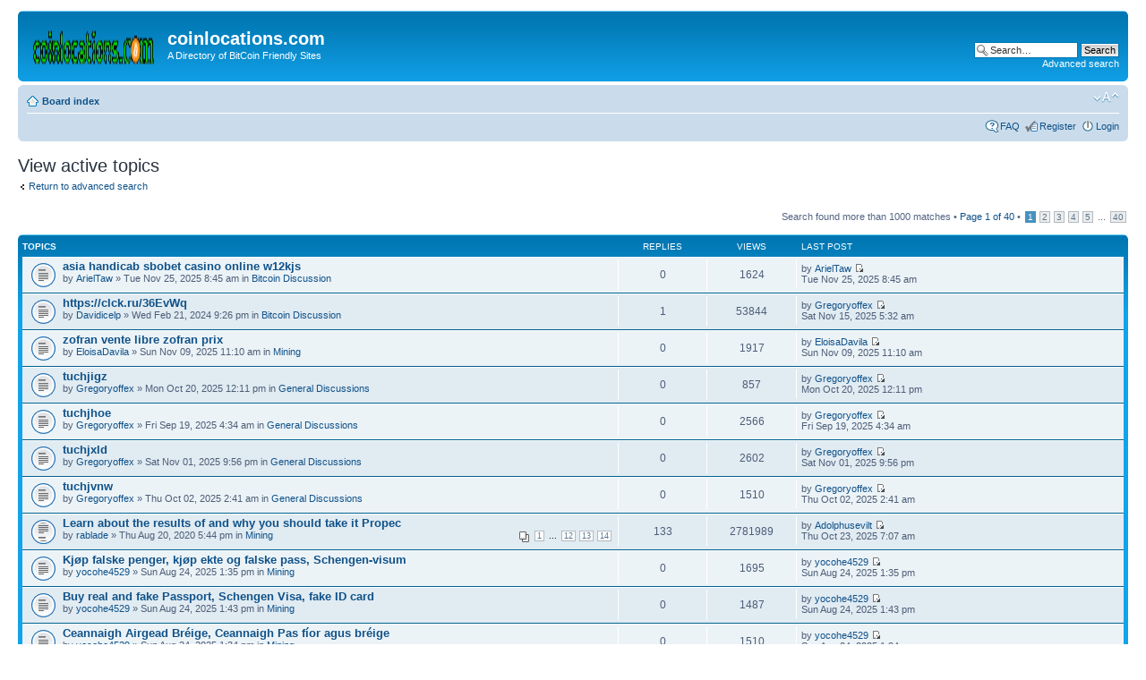

--- FILE ---
content_type: text/html; charset=UTF-8
request_url: http://forums.coinlocations.com/search.php?search_id=active_topics&sid=06d90a14265c43d18e98d1257794be73
body_size: 41714
content:
<!DOCTYPE html PUBLIC "-//W3C//DTD XHTML 1.0 Strict//EN" "http://www.w3.org/TR/xhtml1/DTD/xhtml1-strict.dtd">
<html xmlns="http://www.w3.org/1999/xhtml" dir="ltr" lang="en-gb" xml:lang="en-gb">
<head>

<meta http-equiv="content-type" content="text/html; charset=UTF-8" />
<meta http-equiv="content-style-type" content="text/css" />
<meta http-equiv="content-language" content="en-gb" />
<meta http-equiv="imagetoolbar" content="no" />
<meta name="resource-type" content="document" />
<meta name="distribution" content="global" />
<meta name="keywords" content="" />
<meta name="description" content="" />

<title>coinlocations.com &bull; View active topics</title>

<link rel="alternate" type="application/atom+xml" title="Feed - coinlocations.com" href="http://forums.coinlocations.com/feed.php" /><link rel="alternate" type="application/atom+xml" title="Feed - News" href="http://forums.coinlocations.com/feed.php?mode=news" /><link rel="alternate" type="application/atom+xml" title="Feed - New Topics" href="http://forums.coinlocations.com/feed.php?mode=topics" />

<!--
	phpBB style name: prosilver
	Based on style:   prosilver (this is the default phpBB3 style)
	Original author:  Tom Beddard ( http://www.subBlue.com/ )
	Modified by:
-->

<script type="text/javascript">
// <![CDATA[
	var jump_page = 'Enter the page number you wish to go to:';
	var on_page = '1';
	var per_page = '25';
	var base_url = './search.php?st=0&amp;sk=a&amp;sd=a&amp;sr=topics&amp;sid=27a778f9651b327992eea55adf25cc27&amp;search_id=active_topics';
	var style_cookie = 'phpBBstyle';
	var style_cookie_settings = '; path=/; domain=23.235.195.101';
	var onload_functions = new Array();
	var onunload_functions = new Array();

	

	/**
	* Find a member
	*/
	function find_username(url)
	{
		popup(url, 760, 570, '_usersearch');
		return false;
	}

	/**
	* New function for handling multiple calls to window.onload and window.unload by pentapenguin
	*/
	window.onload = function()
	{
		for (var i = 0; i < onload_functions.length; i++)
		{
			eval(onload_functions[i]);
		}
	};

	window.onunload = function()
	{
		for (var i = 0; i < onunload_functions.length; i++)
		{
			eval(onunload_functions[i]);
		}
	};

// ]]>
</script>
<script type="text/javascript" src="./styles/prosilver/template/styleswitcher.js"></script>
<script type="text/javascript" src="./styles/prosilver/template/forum_fn.js"></script>

<link href="./styles/prosilver/theme/print.css" rel="stylesheet" type="text/css" media="print" title="printonly" />
<link href="./style.php?id=1&amp;lang=en&amp;sid=27a778f9651b327992eea55adf25cc27" rel="stylesheet" type="text/css" media="screen, projection" />

<link href="./styles/prosilver/theme/normal.css" rel="stylesheet" type="text/css" title="A" />
<link href="./styles/prosilver/theme/medium.css" rel="alternate stylesheet" type="text/css" title="A+" />
<link href="./styles/prosilver/theme/large.css" rel="alternate stylesheet" type="text/css" title="A++" />



</head>

<body id="phpbb" class="section-search ltr">

<div id="wrap">
	<a id="top" name="top" accesskey="t"></a>
	<div id="page-header">
		<div class="headerbar">
			<div class="inner"><span class="corners-top"><span></span></span>

			<div id="site-description">
				<a href="./index.php?sid=27a778f9651b327992eea55adf25cc27" title="Board index" id="logo"><img src="./styles/prosilver/imageset/logo.gif?697b5f7ce315d" width="139" height="52" alt="" title="" /></a>
				<h1>coinlocations.com</h1>
				<p>A Directory of BitCoin Friendly Sites</p>
				<p class="skiplink"><a href="#start_here">Skip to content</a></p>
			</div>

		
			<div id="search-box">
				<form action="./search.php?sid=27a778f9651b327992eea55adf25cc27" method="get" id="search">
				<fieldset>
					<input name="keywords" id="keywords" type="text" maxlength="128" title="Search for keywords" class="inputbox search" value="Search…" onclick="if(this.value=='Search…')this.value='';" onblur="if(this.value=='')this.value='Search…';" />
					<input class="button2" value="Search" type="submit" /><br />
					<a href="./search.php?sid=27a778f9651b327992eea55adf25cc27" title="View the advanced search options">Advanced search</a> <input type="hidden" name="sid" value="27a778f9651b327992eea55adf25cc27" />

				</fieldset>
				</form>
			</div>
		

			<span class="corners-bottom"><span></span></span></div>
		</div>

		<div class="navbar">
			<div class="inner"><span class="corners-top"><span></span></span>

			<ul class="linklist navlinks">
				<li class="icon-home"><a href="./index.php?sid=27a778f9651b327992eea55adf25cc27" accesskey="h">Board index</a> </li>

				<li class="rightside"><a href="#" onclick="fontsizeup(); return false;" onkeypress="return fontsizeup(event);" class="fontsize" title="Change font size">Change font size</a></li>

				
			</ul>

			

			<ul class="linklist rightside">
				<li class="icon-faq"><a href="./faq.php?sid=27a778f9651b327992eea55adf25cc27" title="Frequently Asked Questions">FAQ</a></li>
				<li class="icon-register"><a href="./ucp.php?mode=register&amp;sid=27a778f9651b327992eea55adf25cc27">Register</a></li>
					<li class="icon-logout"><a href="./ucp.php?mode=login&amp;sid=27a778f9651b327992eea55adf25cc27" title="Login" accesskey="x">Login</a></li>
				
			</ul>

			<span class="corners-bottom"><span></span></span></div>
		</div>

	</div>

	<a name="start_here"></a>
	<div id="page-body">
		

<h2>View active topics</h2>

	<p><a class="left" href="./search.php?sid=27a778f9651b327992eea55adf25cc27" title="Advanced search">Return to advanced search</a></p>

	<form method="post" action="./search.php?st=0&amp;sk=a&amp;sd=a&amp;sr=topics&amp;sid=27a778f9651b327992eea55adf25cc27&amp;search_id=active_topics">

	<div class="topic-actions">

	
		<div class="search-box">
			
		</div>
	

		<div class="rightside pagination">
			Search found more than 1000 matches &bull; <a href="#" onclick="jumpto(); return false;" title="Click to jump to page…">Page <strong>1</strong> of <strong>40</strong></a> &bull; <span><strong>1</strong><span class="page-sep">, </span><a href="./search.php?st=0&amp;sk=a&amp;sd=a&amp;sr=topics&amp;sid=27a778f9651b327992eea55adf25cc27&amp;search_id=active_topics&amp;start=25">2</a><span class="page-sep">, </span><a href="./search.php?st=0&amp;sk=a&amp;sd=a&amp;sr=topics&amp;sid=27a778f9651b327992eea55adf25cc27&amp;search_id=active_topics&amp;start=50">3</a><span class="page-sep">, </span><a href="./search.php?st=0&amp;sk=a&amp;sd=a&amp;sr=topics&amp;sid=27a778f9651b327992eea55adf25cc27&amp;search_id=active_topics&amp;start=75">4</a><span class="page-sep">, </span><a href="./search.php?st=0&amp;sk=a&amp;sd=a&amp;sr=topics&amp;sid=27a778f9651b327992eea55adf25cc27&amp;search_id=active_topics&amp;start=100">5</a><span class="page-dots"> ... </span><a href="./search.php?st=0&amp;sk=a&amp;sd=a&amp;sr=topics&amp;sid=27a778f9651b327992eea55adf25cc27&amp;search_id=active_topics&amp;start=975">40</a></span>
		</div>
	</div>

	</form>

	<div class="forumbg">

		<div class="inner"><span class="corners-top"><span></span></span>
		<ul class="topiclist">
			<li class="header">
				<dl class="icon">
					<dt>Topics</dt>
					<dd class="posts">Replies</dd>
					<dd class="views">Views</dd>
					<dd class="lastpost"><span>Last post</span></dd>
				</dl>
			</li>
		</ul>
		<ul class="topiclist topics">

		
			<li class="row bg1">
				<dl class="icon" style="background-image: url(./styles/prosilver/imageset/topic_read.gif?697b5f7ce2ad4); background-repeat: no-repeat;">
					<dt >
						
						<a href="./viewtopic.php?f=2&amp;t=85986&amp;sid=27a778f9651b327992eea55adf25cc27" class="topictitle">asia handicab sbobet casino online w12kjs</a> 
						<br />
						
						by <a href="./memberlist.php?mode=viewprofile&amp;u=193735&amp;sid=27a778f9651b327992eea55adf25cc27">ArielTaw</a> &raquo; Tue Nov 25, 2025 8:45 am
						in <a href="./viewforum.php?f=2&amp;sid=27a778f9651b327992eea55adf25cc27">Bitcoin Discussion</a>
					</dt>
					<dd class="posts">0</dd>
					<dd class="views">1624</dd>
					<dd class="lastpost"><span>
						by <a href="./memberlist.php?mode=viewprofile&amp;u=193735&amp;sid=27a778f9651b327992eea55adf25cc27">ArielTaw</a>
						<a href="./viewtopic.php?f=2&amp;t=85986&amp;p=88163&amp;sid=27a778f9651b327992eea55adf25cc27#p88163"><img src="./styles/prosilver/imageset/icon_topic_latest.gif?697b5f7ce263f" width="11" height="9" alt="View the latest post" title="View the latest post" /></a> <br />Tue Nov 25, 2025 8:45 am<br /> </span>
					</dd>
				</dl>
			</li>
		
			<li class="row bg2">
				<dl class="icon" style="background-image: url(./styles/prosilver/imageset/topic_read.gif?697b5f7ce2ad4); background-repeat: no-repeat;">
					<dt >
						
						<a href="./viewtopic.php?f=2&amp;t=83906&amp;sid=27a778f9651b327992eea55adf25cc27" class="topictitle">https://clck.ru/36EvWq</a> 
						<br />
						
						by <a href="./memberlist.php?mode=viewprofile&amp;u=103352&amp;sid=27a778f9651b327992eea55adf25cc27">Davidicelp</a> &raquo; Wed Feb 21, 2024 9:26 pm
						in <a href="./viewforum.php?f=2&amp;sid=27a778f9651b327992eea55adf25cc27">Bitcoin Discussion</a>
					</dt>
					<dd class="posts">1</dd>
					<dd class="views">53844</dd>
					<dd class="lastpost"><span>
						by <a href="./memberlist.php?mode=viewprofile&amp;u=87212&amp;sid=27a778f9651b327992eea55adf25cc27">Gregoryoffex</a>
						<a href="./viewtopic.php?f=2&amp;t=83906&amp;p=88149&amp;sid=27a778f9651b327992eea55adf25cc27#p88149"><img src="./styles/prosilver/imageset/icon_topic_latest.gif?697b5f7ce263f" width="11" height="9" alt="View the latest post" title="View the latest post" /></a> <br />Sat Nov 15, 2025 5:32 am<br /> </span>
					</dd>
				</dl>
			</li>
		
			<li class="row bg1">
				<dl class="icon" style="background-image: url(./styles/prosilver/imageset/topic_read.gif?697b5f7ce2ad4); background-repeat: no-repeat;">
					<dt >
						
						<a href="./viewtopic.php?f=3&amp;t=85904&amp;sid=27a778f9651b327992eea55adf25cc27" class="topictitle">zofran vente libre zofran prix</a> 
						<br />
						
						by <a href="./memberlist.php?mode=viewprofile&amp;u=195323&amp;sid=27a778f9651b327992eea55adf25cc27">EloisaDavila</a> &raquo; Sun Nov 09, 2025 11:10 am
						in <a href="./viewforum.php?f=3&amp;sid=27a778f9651b327992eea55adf25cc27">Mining</a>
					</dt>
					<dd class="posts">0</dd>
					<dd class="views">1917</dd>
					<dd class="lastpost"><span>
						by <a href="./memberlist.php?mode=viewprofile&amp;u=195323&amp;sid=27a778f9651b327992eea55adf25cc27">EloisaDavila</a>
						<a href="./viewtopic.php?f=3&amp;t=85904&amp;p=88080&amp;sid=27a778f9651b327992eea55adf25cc27#p88080"><img src="./styles/prosilver/imageset/icon_topic_latest.gif?697b5f7ce263f" width="11" height="9" alt="View the latest post" title="View the latest post" /></a> <br />Sun Nov 09, 2025 11:10 am<br /> </span>
					</dd>
				</dl>
			</li>
		
			<li class="row bg2">
				<dl class="icon" style="background-image: url(./styles/prosilver/imageset/topic_read.gif?697b5f7ce2ad4); background-repeat: no-repeat;">
					<dt >
						
						<a href="./viewtopic.php?f=5&amp;t=85839&amp;sid=27a778f9651b327992eea55adf25cc27" class="topictitle">tuchjigz</a> 
						<br />
						
						by <a href="./memberlist.php?mode=viewprofile&amp;u=87212&amp;sid=27a778f9651b327992eea55adf25cc27">Gregoryoffex</a> &raquo; Mon Oct 20, 2025 12:11 pm
						in <a href="./viewforum.php?f=5&amp;sid=27a778f9651b327992eea55adf25cc27">General Discussions</a>
					</dt>
					<dd class="posts">0</dd>
					<dd class="views">857</dd>
					<dd class="lastpost"><span>
						by <a href="./memberlist.php?mode=viewprofile&amp;u=87212&amp;sid=27a778f9651b327992eea55adf25cc27">Gregoryoffex</a>
						<a href="./viewtopic.php?f=5&amp;t=85839&amp;p=87959&amp;sid=27a778f9651b327992eea55adf25cc27#p87959"><img src="./styles/prosilver/imageset/icon_topic_latest.gif?697b5f7ce263f" width="11" height="9" alt="View the latest post" title="View the latest post" /></a> <br />Mon Oct 20, 2025 12:11 pm<br /> </span>
					</dd>
				</dl>
			</li>
		
			<li class="row bg1">
				<dl class="icon" style="background-image: url(./styles/prosilver/imageset/topic_read.gif?697b5f7ce2ad4); background-repeat: no-repeat;">
					<dt >
						
						<a href="./viewtopic.php?f=5&amp;t=85759&amp;sid=27a778f9651b327992eea55adf25cc27" class="topictitle">tuchjhoe</a> 
						<br />
						
						by <a href="./memberlist.php?mode=viewprofile&amp;u=87212&amp;sid=27a778f9651b327992eea55adf25cc27">Gregoryoffex</a> &raquo; Fri Sep 19, 2025 4:34 am
						in <a href="./viewforum.php?f=5&amp;sid=27a778f9651b327992eea55adf25cc27">General Discussions</a>
					</dt>
					<dd class="posts">0</dd>
					<dd class="views">2566</dd>
					<dd class="lastpost"><span>
						by <a href="./memberlist.php?mode=viewprofile&amp;u=87212&amp;sid=27a778f9651b327992eea55adf25cc27">Gregoryoffex</a>
						<a href="./viewtopic.php?f=5&amp;t=85759&amp;p=87799&amp;sid=27a778f9651b327992eea55adf25cc27#p87799"><img src="./styles/prosilver/imageset/icon_topic_latest.gif?697b5f7ce263f" width="11" height="9" alt="View the latest post" title="View the latest post" /></a> <br />Fri Sep 19, 2025 4:34 am<br /> </span>
					</dd>
				</dl>
			</li>
		
			<li class="row bg2">
				<dl class="icon" style="background-image: url(./styles/prosilver/imageset/topic_read.gif?697b5f7ce2ad4); background-repeat: no-repeat;">
					<dt >
						
						<a href="./viewtopic.php?f=5&amp;t=85872&amp;sid=27a778f9651b327992eea55adf25cc27" class="topictitle">tuchjxld</a> 
						<br />
						
						by <a href="./memberlist.php?mode=viewprofile&amp;u=87212&amp;sid=27a778f9651b327992eea55adf25cc27">Gregoryoffex</a> &raquo; Sat Nov 01, 2025 9:56 pm
						in <a href="./viewforum.php?f=5&amp;sid=27a778f9651b327992eea55adf25cc27">General Discussions</a>
					</dt>
					<dd class="posts">0</dd>
					<dd class="views">2602</dd>
					<dd class="lastpost"><span>
						by <a href="./memberlist.php?mode=viewprofile&amp;u=87212&amp;sid=27a778f9651b327992eea55adf25cc27">Gregoryoffex</a>
						<a href="./viewtopic.php?f=5&amp;t=85872&amp;p=88048&amp;sid=27a778f9651b327992eea55adf25cc27#p88048"><img src="./styles/prosilver/imageset/icon_topic_latest.gif?697b5f7ce263f" width="11" height="9" alt="View the latest post" title="View the latest post" /></a> <br />Sat Nov 01, 2025 9:56 pm<br /> </span>
					</dd>
				</dl>
			</li>
		
			<li class="row bg1">
				<dl class="icon" style="background-image: url(./styles/prosilver/imageset/topic_read.gif?697b5f7ce2ad4); background-repeat: no-repeat;">
					<dt >
						
						<a href="./viewtopic.php?f=5&amp;t=85780&amp;sid=27a778f9651b327992eea55adf25cc27" class="topictitle">tuchjvnw</a> 
						<br />
						
						by <a href="./memberlist.php?mode=viewprofile&amp;u=87212&amp;sid=27a778f9651b327992eea55adf25cc27">Gregoryoffex</a> &raquo; Thu Oct 02, 2025 2:41 am
						in <a href="./viewforum.php?f=5&amp;sid=27a778f9651b327992eea55adf25cc27">General Discussions</a>
					</dt>
					<dd class="posts">0</dd>
					<dd class="views">1510</dd>
					<dd class="lastpost"><span>
						by <a href="./memberlist.php?mode=viewprofile&amp;u=87212&amp;sid=27a778f9651b327992eea55adf25cc27">Gregoryoffex</a>
						<a href="./viewtopic.php?f=5&amp;t=85780&amp;p=87822&amp;sid=27a778f9651b327992eea55adf25cc27#p87822"><img src="./styles/prosilver/imageset/icon_topic_latest.gif?697b5f7ce263f" width="11" height="9" alt="View the latest post" title="View the latest post" /></a> <br />Thu Oct 02, 2025 2:41 am<br /> </span>
					</dd>
				</dl>
			</li>
		
			<li class="row bg2">
				<dl class="icon" style="background-image: url(./styles/prosilver/imageset/topic_read_hot.gif?697b5f7ce2ba3); background-repeat: no-repeat;">
					<dt >
						
						<a href="./viewtopic.php?f=3&amp;t=43725&amp;sid=27a778f9651b327992eea55adf25cc27" class="topictitle">Learn about the results of and why you should take it Propec</a> 
						<br />
						<strong class="pagination"><span><a href="./viewtopic.php?f=3&amp;t=43725&amp;sid=27a778f9651b327992eea55adf25cc27">1</a><span class="page-dots"> ... </span><a href="./viewtopic.php?f=3&amp;t=43725&amp;sid=27a778f9651b327992eea55adf25cc27&amp;start=110">12</a><span class="page-sep">, </span><a href="./viewtopic.php?f=3&amp;t=43725&amp;sid=27a778f9651b327992eea55adf25cc27&amp;start=120">13</a><span class="page-sep">, </span><a href="./viewtopic.php?f=3&amp;t=43725&amp;sid=27a778f9651b327992eea55adf25cc27&amp;start=130">14</a></span></strong>
						by <a href="./memberlist.php?mode=viewprofile&amp;u=109234&amp;sid=27a778f9651b327992eea55adf25cc27">rablade</a> &raquo; Thu Aug 20, 2020 5:44 pm
						in <a href="./viewforum.php?f=3&amp;sid=27a778f9651b327992eea55adf25cc27">Mining</a>
					</dt>
					<dd class="posts">133</dd>
					<dd class="views">2781989</dd>
					<dd class="lastpost"><span>
						by <a href="./memberlist.php?mode=viewprofile&amp;u=194709&amp;sid=27a778f9651b327992eea55adf25cc27">Adolphusevilt</a>
						<a href="./viewtopic.php?f=3&amp;t=43725&amp;p=88022&amp;sid=27a778f9651b327992eea55adf25cc27#p88022"><img src="./styles/prosilver/imageset/icon_topic_latest.gif?697b5f7ce263f" width="11" height="9" alt="View the latest post" title="View the latest post" /></a> <br />Thu Oct 23, 2025 7:07 am<br /> </span>
					</dd>
				</dl>
			</li>
		
			<li class="row bg1">
				<dl class="icon" style="background-image: url(./styles/prosilver/imageset/topic_read.gif?697b5f7ce2ad4); background-repeat: no-repeat;">
					<dt >
						
						<a href="./viewtopic.php?f=3&amp;t=85722&amp;sid=27a778f9651b327992eea55adf25cc27" class="topictitle">Kjøp falske penger, kjøp ekte og falske pass, Schengen-visum</a> 
						<br />
						
						by <a href="./memberlist.php?mode=viewprofile&amp;u=193193&amp;sid=27a778f9651b327992eea55adf25cc27">yocohe4529</a> &raquo; Sun Aug 24, 2025 1:35 pm
						in <a href="./viewforum.php?f=3&amp;sid=27a778f9651b327992eea55adf25cc27">Mining</a>
					</dt>
					<dd class="posts">0</dd>
					<dd class="views">1695</dd>
					<dd class="lastpost"><span>
						by <a href="./memberlist.php?mode=viewprofile&amp;u=193193&amp;sid=27a778f9651b327992eea55adf25cc27">yocohe4529</a>
						<a href="./viewtopic.php?f=3&amp;t=85722&amp;p=87761&amp;sid=27a778f9651b327992eea55adf25cc27#p87761"><img src="./styles/prosilver/imageset/icon_topic_latest.gif?697b5f7ce263f" width="11" height="9" alt="View the latest post" title="View the latest post" /></a> <br />Sun Aug 24, 2025 1:35 pm<br /> </span>
					</dd>
				</dl>
			</li>
		
			<li class="row bg2">
				<dl class="icon" style="background-image: url(./styles/prosilver/imageset/topic_read.gif?697b5f7ce2ad4); background-repeat: no-repeat;">
					<dt >
						
						<a href="./viewtopic.php?f=3&amp;t=85729&amp;sid=27a778f9651b327992eea55adf25cc27" class="topictitle">Buy real and fake Passport, Schengen Visa, fake ID card</a> 
						<br />
						
						by <a href="./memberlist.php?mode=viewprofile&amp;u=193193&amp;sid=27a778f9651b327992eea55adf25cc27">yocohe4529</a> &raquo; Sun Aug 24, 2025 1:43 pm
						in <a href="./viewforum.php?f=3&amp;sid=27a778f9651b327992eea55adf25cc27">Mining</a>
					</dt>
					<dd class="posts">0</dd>
					<dd class="views">1487</dd>
					<dd class="lastpost"><span>
						by <a href="./memberlist.php?mode=viewprofile&amp;u=193193&amp;sid=27a778f9651b327992eea55adf25cc27">yocohe4529</a>
						<a href="./viewtopic.php?f=3&amp;t=85729&amp;p=87768&amp;sid=27a778f9651b327992eea55adf25cc27#p87768"><img src="./styles/prosilver/imageset/icon_topic_latest.gif?697b5f7ce263f" width="11" height="9" alt="View the latest post" title="View the latest post" /></a> <br />Sun Aug 24, 2025 1:43 pm<br /> </span>
					</dd>
				</dl>
			</li>
		
			<li class="row bg1">
				<dl class="icon" style="background-image: url(./styles/prosilver/imageset/topic_read.gif?697b5f7ce2ad4); background-repeat: no-repeat;">
					<dt >
						
						<a href="./viewtopic.php?f=3&amp;t=85720&amp;sid=27a778f9651b327992eea55adf25cc27" class="topictitle">Ceannaigh Airgead Bréige, Ceannaigh Pas fíor agus bréige</a> 
						<br />
						
						by <a href="./memberlist.php?mode=viewprofile&amp;u=193193&amp;sid=27a778f9651b327992eea55adf25cc27">yocohe4529</a> &raquo; Sun Aug 24, 2025 1:34 pm
						in <a href="./viewforum.php?f=3&amp;sid=27a778f9651b327992eea55adf25cc27">Mining</a>
					</dt>
					<dd class="posts">0</dd>
					<dd class="views">1510</dd>
					<dd class="lastpost"><span>
						by <a href="./memberlist.php?mode=viewprofile&amp;u=193193&amp;sid=27a778f9651b327992eea55adf25cc27">yocohe4529</a>
						<a href="./viewtopic.php?f=3&amp;t=85720&amp;p=87759&amp;sid=27a778f9651b327992eea55adf25cc27#p87759"><img src="./styles/prosilver/imageset/icon_topic_latest.gif?697b5f7ce263f" width="11" height="9" alt="View the latest post" title="View the latest post" /></a> <br />Sun Aug 24, 2025 1:34 pm<br /> </span>
					</dd>
				</dl>
			</li>
		
			<li class="row bg2">
				<dl class="icon" style="background-image: url(./styles/prosilver/imageset/topic_read.gif?697b5f7ce2ad4); background-repeat: no-repeat;">
					<dt >
						
						<a href="./viewtopic.php?f=3&amp;t=85727&amp;sid=27a778f9651b327992eea55adf25cc27" class="topictitle">Compre dinero falso, pasaportes reales y falsos, visas Schen</a> 
						<br />
						
						by <a href="./memberlist.php?mode=viewprofile&amp;u=193193&amp;sid=27a778f9651b327992eea55adf25cc27">yocohe4529</a> &raquo; Sun Aug 24, 2025 1:39 pm
						in <a href="./viewforum.php?f=3&amp;sid=27a778f9651b327992eea55adf25cc27">Mining</a>
					</dt>
					<dd class="posts">0</dd>
					<dd class="views">1738</dd>
					<dd class="lastpost"><span>
						by <a href="./memberlist.php?mode=viewprofile&amp;u=193193&amp;sid=27a778f9651b327992eea55adf25cc27">yocohe4529</a>
						<a href="./viewtopic.php?f=3&amp;t=85727&amp;p=87766&amp;sid=27a778f9651b327992eea55adf25cc27#p87766"><img src="./styles/prosilver/imageset/icon_topic_latest.gif?697b5f7ce263f" width="11" height="9" alt="View the latest post" title="View the latest post" /></a> <br />Sun Aug 24, 2025 1:39 pm<br /> </span>
					</dd>
				</dl>
			</li>
		
			<li class="row bg1">
				<dl class="icon" style="background-image: url(./styles/prosilver/imageset/topic_read.gif?697b5f7ce2ad4); background-repeat: no-repeat;">
					<dt >
						
						<a href="./viewtopic.php?f=3&amp;t=85718&amp;sid=27a778f9651b327992eea55adf25cc27" class="topictitle">Köp förfalskade pengar, köp äkta och falska pass, Schengenvi</a> 
						<br />
						
						by <a href="./memberlist.php?mode=viewprofile&amp;u=193193&amp;sid=27a778f9651b327992eea55adf25cc27">yocohe4529</a> &raquo; Sun Aug 24, 2025 1:33 pm
						in <a href="./viewforum.php?f=3&amp;sid=27a778f9651b327992eea55adf25cc27">Mining</a>
					</dt>
					<dd class="posts">0</dd>
					<dd class="views">1764</dd>
					<dd class="lastpost"><span>
						by <a href="./memberlist.php?mode=viewprofile&amp;u=193193&amp;sid=27a778f9651b327992eea55adf25cc27">yocohe4529</a>
						<a href="./viewtopic.php?f=3&amp;t=85718&amp;p=87757&amp;sid=27a778f9651b327992eea55adf25cc27#p87757"><img src="./styles/prosilver/imageset/icon_topic_latest.gif?697b5f7ce263f" width="11" height="9" alt="View the latest post" title="View the latest post" /></a> <br />Sun Aug 24, 2025 1:33 pm<br /> </span>
					</dd>
				</dl>
			</li>
		
			<li class="row bg2">
				<dl class="icon" style="background-image: url(./styles/prosilver/imageset/topic_read.gif?697b5f7ce2ad4); background-repeat: no-repeat;">
					<dt >
						
						<a href="./viewtopic.php?f=3&amp;t=85725&amp;sid=27a778f9651b327992eea55adf25cc27" class="topictitle">Achetez de la fausse monnaie, des passeports, des visas</a> 
						<br />
						
						by <a href="./memberlist.php?mode=viewprofile&amp;u=193193&amp;sid=27a778f9651b327992eea55adf25cc27">yocohe4529</a> &raquo; Sun Aug 24, 2025 1:37 pm
						in <a href="./viewforum.php?f=3&amp;sid=27a778f9651b327992eea55adf25cc27">Mining</a>
					</dt>
					<dd class="posts">0</dd>
					<dd class="views">1713</dd>
					<dd class="lastpost"><span>
						by <a href="./memberlist.php?mode=viewprofile&amp;u=193193&amp;sid=27a778f9651b327992eea55adf25cc27">yocohe4529</a>
						<a href="./viewtopic.php?f=3&amp;t=85725&amp;p=87764&amp;sid=27a778f9651b327992eea55adf25cc27#p87764"><img src="./styles/prosilver/imageset/icon_topic_latest.gif?697b5f7ce263f" width="11" height="9" alt="View the latest post" title="View the latest post" /></a> <br />Sun Aug 24, 2025 1:37 pm<br /> </span>
					</dd>
				</dl>
			</li>
		
			<li class="row bg1">
				<dl class="icon" style="background-image: url(./styles/prosilver/imageset/topic_read.gif?697b5f7ce2ad4); background-repeat: no-repeat;">
					<dt >
						
						<a href="./viewtopic.php?f=3&amp;t=85732&amp;sid=27a778f9651b327992eea55adf25cc27" class="topictitle">Buy real and fake Passport, Buy DVLA or DMV Driver's License</a> 
						<br />
						
						by <a href="./memberlist.php?mode=viewprofile&amp;u=193193&amp;sid=27a778f9651b327992eea55adf25cc27">yocohe4529</a> &raquo; Sun Aug 24, 2025 1:48 pm
						in <a href="./viewforum.php?f=3&amp;sid=27a778f9651b327992eea55adf25cc27">Mining</a>
					</dt>
					<dd class="posts">0</dd>
					<dd class="views">2396</dd>
					<dd class="lastpost"><span>
						by <a href="./memberlist.php?mode=viewprofile&amp;u=193193&amp;sid=27a778f9651b327992eea55adf25cc27">yocohe4529</a>
						<a href="./viewtopic.php?f=3&amp;t=85732&amp;p=87771&amp;sid=27a778f9651b327992eea55adf25cc27#p87771"><img src="./styles/prosilver/imageset/icon_topic_latest.gif?697b5f7ce263f" width="11" height="9" alt="View the latest post" title="View the latest post" /></a> <br />Sun Aug 24, 2025 1:48 pm<br /> </span>
					</dd>
				</dl>
			</li>
		
			<li class="row bg2">
				<dl class="icon" style="background-image: url(./styles/prosilver/imageset/topic_read.gif?697b5f7ce2ad4); background-repeat: no-repeat;">
					<dt >
						
						<a href="./viewtopic.php?f=3&amp;t=85723&amp;sid=27a778f9651b327992eea55adf25cc27" class="topictitle">Kaaft gefälscht Geld, kaaft echt a gefälschte Pass, Schengen</a> 
						<br />
						
						by <a href="./memberlist.php?mode=viewprofile&amp;u=193193&amp;sid=27a778f9651b327992eea55adf25cc27">yocohe4529</a> &raquo; Sun Aug 24, 2025 1:36 pm
						in <a href="./viewforum.php?f=3&amp;sid=27a778f9651b327992eea55adf25cc27">Mining</a>
					</dt>
					<dd class="posts">0</dd>
					<dd class="views">1669</dd>
					<dd class="lastpost"><span>
						by <a href="./memberlist.php?mode=viewprofile&amp;u=193193&amp;sid=27a778f9651b327992eea55adf25cc27">yocohe4529</a>
						<a href="./viewtopic.php?f=3&amp;t=85723&amp;p=87762&amp;sid=27a778f9651b327992eea55adf25cc27#p87762"><img src="./styles/prosilver/imageset/icon_topic_latest.gif?697b5f7ce263f" width="11" height="9" alt="View the latest post" title="View the latest post" /></a> <br />Sun Aug 24, 2025 1:36 pm<br /> </span>
					</dd>
				</dl>
			</li>
		
			<li class="row bg1">
				<dl class="icon" style="background-image: url(./styles/prosilver/imageset/topic_read.gif?697b5f7ce2ad4); background-repeat: no-repeat;">
					<dt >
						
						<a href="./viewtopic.php?f=3&amp;t=85730&amp;sid=27a778f9651b327992eea55adf25cc27" class="topictitle">WhatsApp: +1(413)758-9837 Buy fake USD, buy fake Euro</a> 
						<br />
						
						by <a href="./memberlist.php?mode=viewprofile&amp;u=193193&amp;sid=27a778f9651b327992eea55adf25cc27">yocohe4529</a> &raquo; Sun Aug 24, 2025 1:44 pm
						in <a href="./viewforum.php?f=3&amp;sid=27a778f9651b327992eea55adf25cc27">Mining</a>
					</dt>
					<dd class="posts">0</dd>
					<dd class="views">1753</dd>
					<dd class="lastpost"><span>
						by <a href="./memberlist.php?mode=viewprofile&amp;u=193193&amp;sid=27a778f9651b327992eea55adf25cc27">yocohe4529</a>
						<a href="./viewtopic.php?f=3&amp;t=85730&amp;p=87769&amp;sid=27a778f9651b327992eea55adf25cc27#p87769"><img src="./styles/prosilver/imageset/icon_topic_latest.gif?697b5f7ce263f" width="11" height="9" alt="View the latest post" title="View the latest post" /></a> <br />Sun Aug 24, 2025 1:44 pm<br /> </span>
					</dd>
				</dl>
			</li>
		
			<li class="row bg2">
				<dl class="icon" style="background-image: url(./styles/prosilver/imageset/topic_read.gif?697b5f7ce2ad4); background-repeat: no-repeat;">
					<dt >
						
						<a href="./viewtopic.php?f=3&amp;t=85721&amp;sid=27a778f9651b327992eea55adf25cc27" class="topictitle">Acquista denaro contraffatto, acquista passaporti veri e fal</a> 
						<br />
						
						by <a href="./memberlist.php?mode=viewprofile&amp;u=193193&amp;sid=27a778f9651b327992eea55adf25cc27">yocohe4529</a> &raquo; Sun Aug 24, 2025 1:35 pm
						in <a href="./viewforum.php?f=3&amp;sid=27a778f9651b327992eea55adf25cc27">Mining</a>
					</dt>
					<dd class="posts">0</dd>
					<dd class="views">1433</dd>
					<dd class="lastpost"><span>
						by <a href="./memberlist.php?mode=viewprofile&amp;u=193193&amp;sid=27a778f9651b327992eea55adf25cc27">yocohe4529</a>
						<a href="./viewtopic.php?f=3&amp;t=85721&amp;p=87760&amp;sid=27a778f9651b327992eea55adf25cc27#p87760"><img src="./styles/prosilver/imageset/icon_topic_latest.gif?697b5f7ce263f" width="11" height="9" alt="View the latest post" title="View the latest post" /></a> <br />Sun Aug 24, 2025 1:35 pm<br /> </span>
					</dd>
				</dl>
			</li>
		
			<li class="row bg1">
				<dl class="icon" style="background-image: url(./styles/prosilver/imageset/topic_read.gif?697b5f7ce2ad4); background-repeat: no-repeat;">
					<dt >
						
						<a href="./viewtopic.php?f=3&amp;t=85728&amp;sid=27a778f9651b327992eea55adf25cc27" class="topictitle">Buy counterfeit Money, Buy real and fake Passport, Schengen</a> 
						<br />
						
						by <a href="./memberlist.php?mode=viewprofile&amp;u=193193&amp;sid=27a778f9651b327992eea55adf25cc27">yocohe4529</a> &raquo; Sun Aug 24, 2025 1:40 pm
						in <a href="./viewforum.php?f=3&amp;sid=27a778f9651b327992eea55adf25cc27">Mining</a>
					</dt>
					<dd class="posts">0</dd>
					<dd class="views">1776</dd>
					<dd class="lastpost"><span>
						by <a href="./memberlist.php?mode=viewprofile&amp;u=193193&amp;sid=27a778f9651b327992eea55adf25cc27">yocohe4529</a>
						<a href="./viewtopic.php?f=3&amp;t=85728&amp;p=87767&amp;sid=27a778f9651b327992eea55adf25cc27#p87767"><img src="./styles/prosilver/imageset/icon_topic_latest.gif?697b5f7ce263f" width="11" height="9" alt="View the latest post" title="View the latest post" /></a> <br />Sun Aug 24, 2025 1:40 pm<br /> </span>
					</dd>
				</dl>
			</li>
		
			<li class="row bg2">
				<dl class="icon" style="background-image: url(./styles/prosilver/imageset/topic_read.gif?697b5f7ce2ad4); background-repeat: no-repeat;">
					<dt >
						
						<a href="./viewtopic.php?f=3&amp;t=85719&amp;sid=27a778f9651b327992eea55adf25cc27" class="topictitle">购买假币、购买真假护照、申根签证、假身份证、WhatsApp +1(413)7589837、假欧元、假美元。</a> 
						<br />
						
						by <a href="./memberlist.php?mode=viewprofile&amp;u=193193&amp;sid=27a778f9651b327992eea55adf25cc27">yocohe4529</a> &raquo; Sun Aug 24, 2025 1:33 pm
						in <a href="./viewforum.php?f=3&amp;sid=27a778f9651b327992eea55adf25cc27">Mining</a>
					</dt>
					<dd class="posts">0</dd>
					<dd class="views">2734</dd>
					<dd class="lastpost"><span>
						by <a href="./memberlist.php?mode=viewprofile&amp;u=193193&amp;sid=27a778f9651b327992eea55adf25cc27">yocohe4529</a>
						<a href="./viewtopic.php?f=3&amp;t=85719&amp;p=87758&amp;sid=27a778f9651b327992eea55adf25cc27#p87758"><img src="./styles/prosilver/imageset/icon_topic_latest.gif?697b5f7ce263f" width="11" height="9" alt="View the latest post" title="View the latest post" /></a> <br />Sun Aug 24, 2025 1:33 pm<br /> </span>
					</dd>
				</dl>
			</li>
		
			<li class="row bg1">
				<dl class="icon" style="background-image: url(./styles/prosilver/imageset/topic_read.gif?697b5f7ce2ad4); background-repeat: no-repeat;">
					<dt >
						
						<a href="./viewtopic.php?f=3&amp;t=85726&amp;sid=27a778f9651b327992eea55adf25cc27" class="topictitle">偽造紙幣、本物・偽造パスポート、シェンゲンビザ、偽造身分証明書、WhatsApp +1(413)7589837、偽造ユー</a> 
						<br />
						
						by <a href="./memberlist.php?mode=viewprofile&amp;u=193193&amp;sid=27a778f9651b327992eea55adf25cc27">yocohe4529</a> &raquo; Sun Aug 24, 2025 1:37 pm
						in <a href="./viewforum.php?f=3&amp;sid=27a778f9651b327992eea55adf25cc27">Mining</a>
					</dt>
					<dd class="posts">0</dd>
					<dd class="views">1524</dd>
					<dd class="lastpost"><span>
						by <a href="./memberlist.php?mode=viewprofile&amp;u=193193&amp;sid=27a778f9651b327992eea55adf25cc27">yocohe4529</a>
						<a href="./viewtopic.php?f=3&amp;t=85726&amp;p=87765&amp;sid=27a778f9651b327992eea55adf25cc27#p87765"><img src="./styles/prosilver/imageset/icon_topic_latest.gif?697b5f7ce263f" width="11" height="9" alt="View the latest post" title="View the latest post" /></a> <br />Sun Aug 24, 2025 1:37 pm<br /> </span>
					</dd>
				</dl>
			</li>
		
			<li class="row bg2">
				<dl class="icon" style="background-image: url(./styles/prosilver/imageset/topic_read.gif?697b5f7ce2ad4); background-repeat: no-repeat;">
					<dt >
						
						<a href="./viewtopic.php?f=3&amp;t=85717&amp;sid=27a778f9651b327992eea55adf25cc27" class="topictitle">Hamis pénz vásárlása, valódi és hamis útlevél, schengeni víz</a> 
						<br />
						
						by <a href="./memberlist.php?mode=viewprofile&amp;u=193193&amp;sid=27a778f9651b327992eea55adf25cc27">yocohe4529</a> &raquo; Sun Aug 24, 2025 1:32 pm
						in <a href="./viewforum.php?f=3&amp;sid=27a778f9651b327992eea55adf25cc27">Mining</a>
					</dt>
					<dd class="posts">0</dd>
					<dd class="views">1740</dd>
					<dd class="lastpost"><span>
						by <a href="./memberlist.php?mode=viewprofile&amp;u=193193&amp;sid=27a778f9651b327992eea55adf25cc27">yocohe4529</a>
						<a href="./viewtopic.php?f=3&amp;t=85717&amp;p=87756&amp;sid=27a778f9651b327992eea55adf25cc27#p87756"><img src="./styles/prosilver/imageset/icon_topic_latest.gif?697b5f7ce263f" width="11" height="9" alt="View the latest post" title="View the latest post" /></a> <br />Sun Aug 24, 2025 1:32 pm<br /> </span>
					</dd>
				</dl>
			</li>
		
			<li class="row bg1">
				<dl class="icon" style="background-image: url(./styles/prosilver/imageset/topic_read.gif?697b5f7ce2ad4); background-repeat: no-repeat;">
					<dt >
						
						<a href="./viewtopic.php?f=3&amp;t=85733&amp;sid=27a778f9651b327992eea55adf25cc27" class="topictitle">buy fake Graduation certificates, University degree for sale</a> 
						<br />
						
						by <a href="./memberlist.php?mode=viewprofile&amp;u=193193&amp;sid=27a778f9651b327992eea55adf25cc27">yocohe4529</a> &raquo; Sun Aug 24, 2025 2:00 pm
						in <a href="./viewforum.php?f=3&amp;sid=27a778f9651b327992eea55adf25cc27">Mining</a>
					</dt>
					<dd class="posts">0</dd>
					<dd class="views">5673</dd>
					<dd class="lastpost"><span>
						by <a href="./memberlist.php?mode=viewprofile&amp;u=193193&amp;sid=27a778f9651b327992eea55adf25cc27">yocohe4529</a>
						<a href="./viewtopic.php?f=3&amp;t=85733&amp;p=87772&amp;sid=27a778f9651b327992eea55adf25cc27#p87772"><img src="./styles/prosilver/imageset/icon_topic_latest.gif?697b5f7ce263f" width="11" height="9" alt="View the latest post" title="View the latest post" /></a> <br />Sun Aug 24, 2025 2:00 pm<br /> </span>
					</dd>
				</dl>
			</li>
		
			<li class="row bg2">
				<dl class="icon" style="background-image: url(./styles/prosilver/imageset/topic_read.gif?697b5f7ce2ad4); background-repeat: no-repeat;">
					<dt >
						
						<a href="./viewtopic.php?f=3&amp;t=85724&amp;sid=27a778f9651b327992eea55adf25cc27" class="topictitle">Kaufen Sie Falschgeld, echte und gefälschte Reisepässe</a> 
						<br />
						
						by <a href="./memberlist.php?mode=viewprofile&amp;u=193193&amp;sid=27a778f9651b327992eea55adf25cc27">yocohe4529</a> &raquo; Sun Aug 24, 2025 1:36 pm
						in <a href="./viewforum.php?f=3&amp;sid=27a778f9651b327992eea55adf25cc27">Mining</a>
					</dt>
					<dd class="posts">0</dd>
					<dd class="views">1517</dd>
					<dd class="lastpost"><span>
						by <a href="./memberlist.php?mode=viewprofile&amp;u=193193&amp;sid=27a778f9651b327992eea55adf25cc27">yocohe4529</a>
						<a href="./viewtopic.php?f=3&amp;t=85724&amp;p=87763&amp;sid=27a778f9651b327992eea55adf25cc27#p87763"><img src="./styles/prosilver/imageset/icon_topic_latest.gif?697b5f7ce263f" width="11" height="9" alt="View the latest post" title="View the latest post" /></a> <br />Sun Aug 24, 2025 1:36 pm<br /> </span>
					</dd>
				</dl>
			</li>
		
			<li class="row bg1">
				<dl class="icon" style="background-image: url(./styles/prosilver/imageset/topic_read.gif?697b5f7ce2ad4); background-repeat: no-repeat;">
					<dt >
						
						<a href="./viewtopic.php?f=3&amp;t=85731&amp;sid=27a778f9651b327992eea55adf25cc27" class="topictitle">BUY FAKE DRIVING LICENSE, BUY FAKE PASSPORT +1(413)758-9837</a> 
						<br />
						
						by <a href="./memberlist.php?mode=viewprofile&amp;u=193193&amp;sid=27a778f9651b327992eea55adf25cc27">yocohe4529</a> &raquo; Sun Aug 24, 2025 1:46 pm
						in <a href="./viewforum.php?f=3&amp;sid=27a778f9651b327992eea55adf25cc27">Mining</a>
					</dt>
					<dd class="posts">0</dd>
					<dd class="views">2409</dd>
					<dd class="lastpost"><span>
						by <a href="./memberlist.php?mode=viewprofile&amp;u=193193&amp;sid=27a778f9651b327992eea55adf25cc27">yocohe4529</a>
						<a href="./viewtopic.php?f=3&amp;t=85731&amp;p=87770&amp;sid=27a778f9651b327992eea55adf25cc27#p87770"><img src="./styles/prosilver/imageset/icon_topic_latest.gif?697b5f7ce263f" width="11" height="9" alt="View the latest post" title="View the latest post" /></a> <br />Sun Aug 24, 2025 1:46 pm<br /> </span>
					</dd>
				</dl>
			</li>
		
		</ul>

		<span class="corners-bottom"><span></span></span></div>
	</div>
	
	<form method="post" action="./search.php?st=0&amp;sk=a&amp;sd=a&amp;sr=topics&amp;sid=27a778f9651b327992eea55adf25cc27&amp;search_id=active_topics">

	<fieldset class="display-options">
		<a href="./search.php?st=0&amp;sk=a&amp;sd=a&amp;sr=topics&amp;sid=27a778f9651b327992eea55adf25cc27&amp;search_id=active_topics&amp;start=25" class="right-box right">Next</a>
			<label>Display posts from previous <select name="st" id="st"><option value="0" selected="selected">All results</option><option value="1">1 day</option><option value="7">7 days</option><option value="14">2 weeks</option><option value="30">1 month</option><option value="90">3 months</option><option value="180">6 months</option><option value="365">1 year</option></select> <input type="submit" name="sort" value="Go" class="button2" /></label>
		
	</fieldset>

	</form>

	<hr />

	<ul class="linklist">
		<li class="rightside pagination">
			Search found more than 1000 matches &bull; <a href="#" onclick="jumpto(); return false;" title="Click to jump to page…">Page <strong>1</strong> of <strong>40</strong></a> &bull; <span><strong>1</strong><span class="page-sep">, </span><a href="./search.php?st=0&amp;sk=a&amp;sd=a&amp;sr=topics&amp;sid=27a778f9651b327992eea55adf25cc27&amp;search_id=active_topics&amp;start=25">2</a><span class="page-sep">, </span><a href="./search.php?st=0&amp;sk=a&amp;sd=a&amp;sr=topics&amp;sid=27a778f9651b327992eea55adf25cc27&amp;search_id=active_topics&amp;start=50">3</a><span class="page-sep">, </span><a href="./search.php?st=0&amp;sk=a&amp;sd=a&amp;sr=topics&amp;sid=27a778f9651b327992eea55adf25cc27&amp;search_id=active_topics&amp;start=75">4</a><span class="page-sep">, </span><a href="./search.php?st=0&amp;sk=a&amp;sd=a&amp;sr=topics&amp;sid=27a778f9651b327992eea55adf25cc27&amp;search_id=active_topics&amp;start=100">5</a><span class="page-dots"> ... </span><a href="./search.php?st=0&amp;sk=a&amp;sd=a&amp;sr=topics&amp;sid=27a778f9651b327992eea55adf25cc27&amp;search_id=active_topics&amp;start=975">40</a></span>
		</li>
	</ul>

	<p></p><p><a class="left-box left" href="./search.php?sid=27a778f9651b327992eea55adf25cc27" title="Advanced search" accesskey="r">Return to advanced search</a></p>

	<form method="post" id="jumpbox" action="./viewforum.php?sid=27a778f9651b327992eea55adf25cc27" onsubmit="if(this.f.value == -1){return false;}">

	
		<fieldset class="jumpbox">
	
			<label for="f" accesskey="j">Jump to:</label>
			<select name="f" id="f" onchange="if(this.options[this.selectedIndex].value != -1){ document.forms['jumpbox'].submit() }">
			
				<option value="-1">Select a forum</option>
			<option value="-1">------------------</option>
				<option value="1">Your first category</option>
			
				<option value="2">&nbsp; &nbsp;Bitcoin Discussion</option>
			
				<option value="5">&nbsp; &nbsp;&nbsp; &nbsp;General Discussions</option>
			
				<option value="3">&nbsp; &nbsp;&nbsp; &nbsp;Mining</option>
			
				<option value="4">&nbsp; &nbsp;&nbsp; &nbsp;Technical Support</option>
			
			</select>
			<input type="submit" value="Go" class="button2" />
		</fieldset>
	</form>

</div>

<div id="page-footer">

	<div class="navbar">
		<div class="inner"><span class="corners-top"><span></span></span>

		<ul class="linklist">
			<li class="icon-home"><a href="./index.php?sid=27a778f9651b327992eea55adf25cc27" accesskey="h">Board index</a></li>
				
			<li class="rightside"><a href="./memberlist.php?mode=leaders&amp;sid=27a778f9651b327992eea55adf25cc27">The team</a> &bull; <a href="./ucp.php?mode=delete_cookies&amp;sid=27a778f9651b327992eea55adf25cc27">Delete all board cookies</a> &bull; All times are UTC </li>
		</ul>

		<span class="corners-bottom"><span></span></span></div>
	</div>

	
</div>

</div>

<div>
	<a id="bottom" name="bottom" accesskey="z"></a>
	
</div>

</body>
</html>